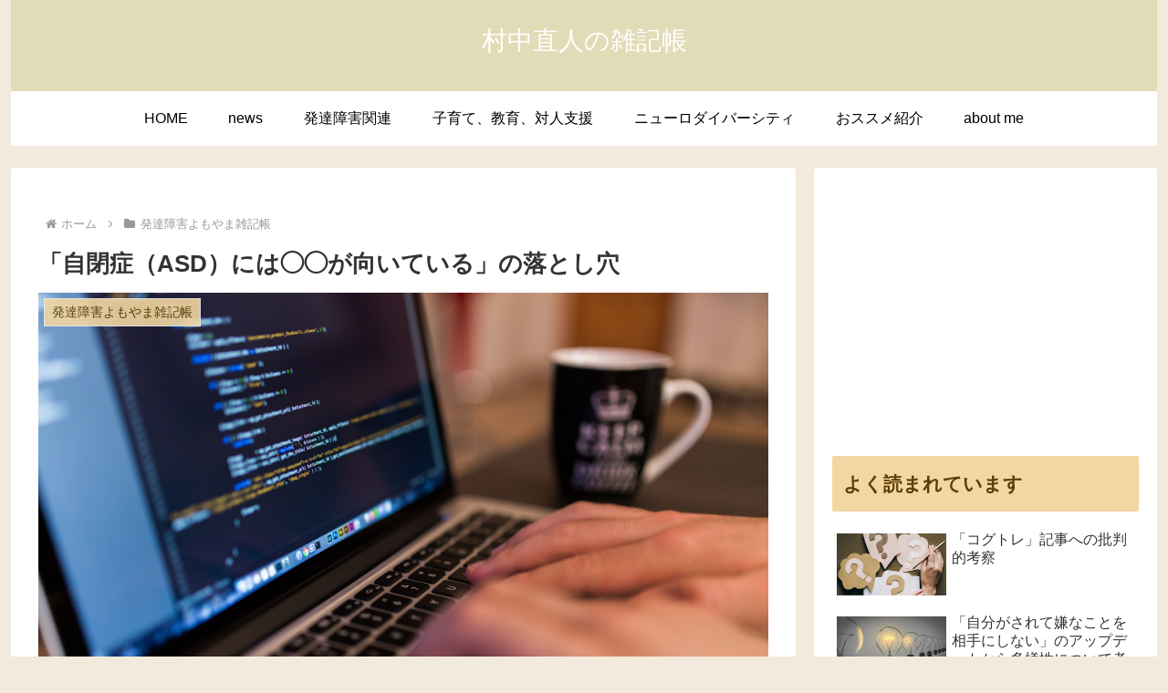

--- FILE ---
content_type: text/html; charset=utf-8
request_url: https://www.google.com/recaptcha/api2/aframe
body_size: 265
content:
<!DOCTYPE HTML><html><head><meta http-equiv="content-type" content="text/html; charset=UTF-8"></head><body><script nonce="mh4CiIWcofuCEWFLtNdfiQ">/** Anti-fraud and anti-abuse applications only. See google.com/recaptcha */ try{var clients={'sodar':'https://pagead2.googlesyndication.com/pagead/sodar?'};window.addEventListener("message",function(a){try{if(a.source===window.parent){var b=JSON.parse(a.data);var c=clients[b['id']];if(c){var d=document.createElement('img');d.src=c+b['params']+'&rc='+(localStorage.getItem("rc::a")?sessionStorage.getItem("rc::b"):"");window.document.body.appendChild(d);sessionStorage.setItem("rc::e",parseInt(sessionStorage.getItem("rc::e")||0)+1);localStorage.setItem("rc::h",'1768960733916');}}}catch(b){}});window.parent.postMessage("_grecaptcha_ready", "*");}catch(b){}</script></body></html>